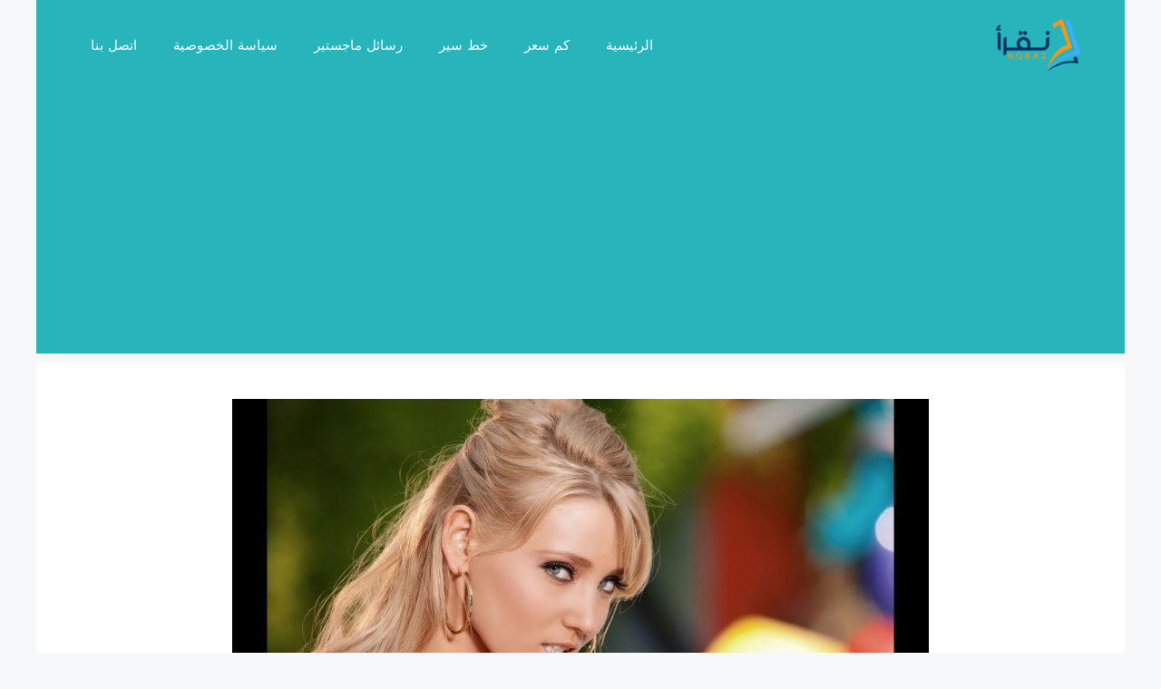

--- FILE ---
content_type: text/html; charset=UTF-8
request_url: https://nqra2.com/%D8%B9%D9%84%D8%A7%D9%85%D8%A7%D8%AA-%D8%B0%D9%88%D8%A8%D8%A7%D9%86-%D8%A7%D9%84%D9%85%D8%B1%D8%A3%D8%A9/
body_size: 19394
content:
<!DOCTYPE html>
<html dir="rtl" lang="ar">
<head>
	<meta charset="UTF-8">
	<meta name='robots' content='index, follow, max-image-preview:large, max-snippet:-1, max-video-preview:-1' />
<meta name="viewport" content="width=device-width, initial-scale=1">
	<!-- This site is optimized with the Yoast SEO plugin v26.1.1 - https://yoast.com/wordpress/plugins/seo/ -->
	<title>أهم علامات ذوبان المرأة ورغبتها بالرجل بالتفصيل - نقرأ لنفهم</title>
	<meta name="description" content="علامات ذوبان المرأة أو علامات اشتهاء المرأة هي تلك العلامات التي تدل على رغبة المرأة في العلاقة الجنسية، وسوف نتعرف عليها" />
	<link rel="canonical" href="https://nqra2.com/علامات-ذوبان-المرأة/" />
	<meta property="og:locale" content="ar_AR" />
	<meta property="og:type" content="article" />
	<meta property="og:title" content="أهم علامات ذوبان المرأة ورغبتها بالرجل بالتفصيل - نقرأ لنفهم" />
	<meta property="og:description" content="علامات ذوبان المرأة أو علامات اشتهاء المرأة هي تلك العلامات التي تدل على رغبة المرأة في العلاقة الجنسية، وسوف نتعرف عليها" />
	<meta property="og:url" content="https://nqra2.com/علامات-ذوبان-المرأة/" />
	<meta property="og:site_name" content="نقرأ لنفهم" />
	<meta property="article:published_time" content="2022-11-17T11:00:49+00:00" />
	<meta property="og:image" content="https://nqra2.com/wp-content/uploads/2022/11/Signs-of-a-womans-melting.jpg?v=1668594202" />
	<meta property="og:image:width" content="1280" />
	<meta property="og:image:height" content="720" />
	<meta property="og:image:type" content="image/jpeg" />
	<meta name="author" content="Ahmed Atia" />
	<meta name="twitter:card" content="summary_large_image" />
	<meta name="twitter:label1" content="كُتب بواسطة" />
	<meta name="twitter:data1" content="Ahmed Atia" />
	<script type="application/ld+json" class="yoast-schema-graph">{"@context":"https://schema.org","@graph":[{"@type":"Article","@id":"https://nqra2.com/%d8%b9%d9%84%d8%a7%d9%85%d8%a7%d8%aa-%d8%b0%d9%88%d8%a8%d8%a7%d9%86-%d8%a7%d9%84%d9%85%d8%b1%d8%a3%d8%a9/#article","isPartOf":{"@id":"https://nqra2.com/%d8%b9%d9%84%d8%a7%d9%85%d8%a7%d8%aa-%d8%b0%d9%88%d8%a8%d8%a7%d9%86-%d8%a7%d9%84%d9%85%d8%b1%d8%a3%d8%a9/"},"author":{"name":"Ahmed Atia","@id":"https://nqra2.com/#/schema/person/f29711ef1aa79eb83029b6a095b3c034"},"headline":"علامات ذوبان المرأة","datePublished":"2022-11-17T11:00:49+00:00","mainEntityOfPage":{"@id":"https://nqra2.com/%d8%b9%d9%84%d8%a7%d9%85%d8%a7%d8%aa-%d8%b0%d9%88%d8%a8%d8%a7%d9%86-%d8%a7%d9%84%d9%85%d8%b1%d8%a3%d8%a9/"},"wordCount":0,"commentCount":0,"publisher":{"@id":"https://nqra2.com/#organization"},"image":{"@id":"https://nqra2.com/%d8%b9%d9%84%d8%a7%d9%85%d8%a7%d8%aa-%d8%b0%d9%88%d8%a8%d8%a7%d9%86-%d8%a7%d9%84%d9%85%d8%b1%d8%a3%d8%a9/#primaryimage"},"thumbnailUrl":"https://nqra2.com/wp-content/uploads/2022/11/Signs-of-a-womans-melting.jpg","articleSection":["منوعات"],"inLanguage":"ar","potentialAction":[{"@type":"CommentAction","name":"Comment","target":["https://nqra2.com/%d8%b9%d9%84%d8%a7%d9%85%d8%a7%d8%aa-%d8%b0%d9%88%d8%a8%d8%a7%d9%86-%d8%a7%d9%84%d9%85%d8%b1%d8%a3%d8%a9/#respond"]}]},{"@type":"WebPage","@id":"https://nqra2.com/%d8%b9%d9%84%d8%a7%d9%85%d8%a7%d8%aa-%d8%b0%d9%88%d8%a8%d8%a7%d9%86-%d8%a7%d9%84%d9%85%d8%b1%d8%a3%d8%a9/","url":"https://nqra2.com/%d8%b9%d9%84%d8%a7%d9%85%d8%a7%d8%aa-%d8%b0%d9%88%d8%a8%d8%a7%d9%86-%d8%a7%d9%84%d9%85%d8%b1%d8%a3%d8%a9/","name":"أهم علامات ذوبان المرأة ورغبتها بالرجل بالتفصيل - نقرأ لنفهم","isPartOf":{"@id":"https://nqra2.com/#website"},"primaryImageOfPage":{"@id":"https://nqra2.com/%d8%b9%d9%84%d8%a7%d9%85%d8%a7%d8%aa-%d8%b0%d9%88%d8%a8%d8%a7%d9%86-%d8%a7%d9%84%d9%85%d8%b1%d8%a3%d8%a9/#primaryimage"},"image":{"@id":"https://nqra2.com/%d8%b9%d9%84%d8%a7%d9%85%d8%a7%d8%aa-%d8%b0%d9%88%d8%a8%d8%a7%d9%86-%d8%a7%d9%84%d9%85%d8%b1%d8%a3%d8%a9/#primaryimage"},"thumbnailUrl":"https://nqra2.com/wp-content/uploads/2022/11/Signs-of-a-womans-melting.jpg","datePublished":"2022-11-17T11:00:49+00:00","description":"علامات ذوبان المرأة أو علامات اشتهاء المرأة هي تلك العلامات التي تدل على رغبة المرأة في العلاقة الجنسية، وسوف نتعرف عليها","breadcrumb":{"@id":"https://nqra2.com/%d8%b9%d9%84%d8%a7%d9%85%d8%a7%d8%aa-%d8%b0%d9%88%d8%a8%d8%a7%d9%86-%d8%a7%d9%84%d9%85%d8%b1%d8%a3%d8%a9/#breadcrumb"},"inLanguage":"ar","potentialAction":[{"@type":"ReadAction","target":["https://nqra2.com/%d8%b9%d9%84%d8%a7%d9%85%d8%a7%d8%aa-%d8%b0%d9%88%d8%a8%d8%a7%d9%86-%d8%a7%d9%84%d9%85%d8%b1%d8%a3%d8%a9/"]}]},{"@type":"ImageObject","inLanguage":"ar","@id":"https://nqra2.com/%d8%b9%d9%84%d8%a7%d9%85%d8%a7%d8%aa-%d8%b0%d9%88%d8%a8%d8%a7%d9%86-%d8%a7%d9%84%d9%85%d8%b1%d8%a3%d8%a9/#primaryimage","url":"https://nqra2.com/wp-content/uploads/2022/11/Signs-of-a-womans-melting.jpg","contentUrl":"https://nqra2.com/wp-content/uploads/2022/11/Signs-of-a-womans-melting.jpg","width":1280,"height":720,"caption":"علامات ذوبان المرأة"},{"@type":"BreadcrumbList","@id":"https://nqra2.com/%d8%b9%d9%84%d8%a7%d9%85%d8%a7%d8%aa-%d8%b0%d9%88%d8%a8%d8%a7%d9%86-%d8%a7%d9%84%d9%85%d8%b1%d8%a3%d8%a9/#breadcrumb","itemListElement":[{"@type":"ListItem","position":1,"name":"الرئيسية","item":"https://nqra2.com/"},{"@type":"ListItem","position":2,"name":"علامات ذوبان المرأة"}]},{"@type":"WebSite","@id":"https://nqra2.com/#website","url":"https://nqra2.com/","name":"نقرأ لنفهم","description":"موقع نقرأ افضل منصة عربية لتقديم احدث المعلومات عن الحياة العامة والمرأة والتجارب والخبرات الحياتية والعناية بالبشرة و الصحة على درجة عالية من الدقة والجودة والمصداقية","publisher":{"@id":"https://nqra2.com/#organization"},"potentialAction":[{"@type":"SearchAction","target":{"@type":"EntryPoint","urlTemplate":"https://nqra2.com/?s={search_term_string}"},"query-input":{"@type":"PropertyValueSpecification","valueRequired":true,"valueName":"search_term_string"}}],"inLanguage":"ar"},{"@type":"Organization","@id":"https://nqra2.com/#organization","name":"نقرأ لنفهم","url":"https://nqra2.com/","logo":{"@type":"ImageObject","inLanguage":"ar","@id":"https://nqra2.com/#/schema/logo/image/","url":"https://nqra2.com/wp-content/uploads/2021/09/cropped-png.png","contentUrl":"https://nqra2.com/wp-content/uploads/2021/09/cropped-png.png","width":2134,"height":1164,"caption":"نقرأ لنفهم"},"image":{"@id":"https://nqra2.com/#/schema/logo/image/"}},{"@type":"Person","@id":"https://nqra2.com/#/schema/person/f29711ef1aa79eb83029b6a095b3c034","name":"Ahmed Atia","image":{"@type":"ImageObject","inLanguage":"ar","@id":"https://nqra2.com/#/schema/person/image/","url":"https://secure.gravatar.com/avatar/e5c877c89b299f4d4661b5fd19a5c402af8e0409287f361a746015f13f5af828?s=96&d=mm&r=g","contentUrl":"https://secure.gravatar.com/avatar/e5c877c89b299f4d4661b5fd19a5c402af8e0409287f361a746015f13f5af828?s=96&d=mm&r=g","caption":"Ahmed Atia"},"url":"https://nqra2.com/author/ahmed-atia/"}]}</script>
	<!-- / Yoast SEO plugin. -->


<link rel="alternate" type="application/rss+xml" title="نقرأ لنفهم &laquo; الخلاصة" href="https://nqra2.com/feed/" />
<link rel="alternate" type="application/rss+xml" title="نقرأ لنفهم &laquo; خلاصة التعليقات" href="https://nqra2.com/comments/feed/" />
<link rel="alternate" type="application/rss+xml" title="نقرأ لنفهم &laquo; علامات ذوبان المرأة خلاصة التعليقات" href="https://nqra2.com/%d8%b9%d9%84%d8%a7%d9%85%d8%a7%d8%aa-%d8%b0%d9%88%d8%a8%d8%a7%d9%86-%d8%a7%d9%84%d9%85%d8%b1%d8%a3%d8%a9/feed/" />
<link rel="alternate" title="oEmbed (JSON)" type="application/json+oembed" href="https://nqra2.com/wp-json/oembed/1.0/embed?url=https%3A%2F%2Fnqra2.com%2F%25d8%25b9%25d9%2584%25d8%25a7%25d9%2585%25d8%25a7%25d8%25aa-%25d8%25b0%25d9%2588%25d8%25a8%25d8%25a7%25d9%2586-%25d8%25a7%25d9%2584%25d9%2585%25d8%25b1%25d8%25a3%25d8%25a9%2F" />
<link rel="alternate" title="oEmbed (XML)" type="text/xml+oembed" href="https://nqra2.com/wp-json/oembed/1.0/embed?url=https%3A%2F%2Fnqra2.com%2F%25d8%25b9%25d9%2584%25d8%25a7%25d9%2585%25d8%25a7%25d8%25aa-%25d8%25b0%25d9%2588%25d8%25a8%25d8%25a7%25d9%2586-%25d8%25a7%25d9%2584%25d9%2585%25d8%25b1%25d8%25a3%25d8%25a9%2F&#038;format=xml" />
<style id='wp-img-auto-sizes-contain-inline-css'>
img:is([sizes=auto i],[sizes^="auto," i]){contain-intrinsic-size:3000px 1500px}
/*# sourceURL=wp-img-auto-sizes-contain-inline-css */
</style>
<style id='wp-emoji-styles-inline-css'>

	img.wp-smiley, img.emoji {
		display: inline !important;
		border: none !important;
		box-shadow: none !important;
		height: 1em !important;
		width: 1em !important;
		margin: 0 0.07em !important;
		vertical-align: -0.1em !important;
		background: none !important;
		padding: 0 !important;
	}
/*# sourceURL=wp-emoji-styles-inline-css */
</style>
<style id='wp-block-library-inline-css'>
:root{--wp-block-synced-color:#7a00df;--wp-block-synced-color--rgb:122,0,223;--wp-bound-block-color:var(--wp-block-synced-color);--wp-editor-canvas-background:#ddd;--wp-admin-theme-color:#007cba;--wp-admin-theme-color--rgb:0,124,186;--wp-admin-theme-color-darker-10:#006ba1;--wp-admin-theme-color-darker-10--rgb:0,107,160.5;--wp-admin-theme-color-darker-20:#005a87;--wp-admin-theme-color-darker-20--rgb:0,90,135;--wp-admin-border-width-focus:2px}@media (min-resolution:192dpi){:root{--wp-admin-border-width-focus:1.5px}}.wp-element-button{cursor:pointer}:root .has-very-light-gray-background-color{background-color:#eee}:root .has-very-dark-gray-background-color{background-color:#313131}:root .has-very-light-gray-color{color:#eee}:root .has-very-dark-gray-color{color:#313131}:root .has-vivid-green-cyan-to-vivid-cyan-blue-gradient-background{background:linear-gradient(135deg,#00d084,#0693e3)}:root .has-purple-crush-gradient-background{background:linear-gradient(135deg,#34e2e4,#4721fb 50%,#ab1dfe)}:root .has-hazy-dawn-gradient-background{background:linear-gradient(135deg,#faaca8,#dad0ec)}:root .has-subdued-olive-gradient-background{background:linear-gradient(135deg,#fafae1,#67a671)}:root .has-atomic-cream-gradient-background{background:linear-gradient(135deg,#fdd79a,#004a59)}:root .has-nightshade-gradient-background{background:linear-gradient(135deg,#330968,#31cdcf)}:root .has-midnight-gradient-background{background:linear-gradient(135deg,#020381,#2874fc)}:root{--wp--preset--font-size--normal:16px;--wp--preset--font-size--huge:42px}.has-regular-font-size{font-size:1em}.has-larger-font-size{font-size:2.625em}.has-normal-font-size{font-size:var(--wp--preset--font-size--normal)}.has-huge-font-size{font-size:var(--wp--preset--font-size--huge)}.has-text-align-center{text-align:center}.has-text-align-left{text-align:left}.has-text-align-right{text-align:right}.has-fit-text{white-space:nowrap!important}#end-resizable-editor-section{display:none}.aligncenter{clear:both}.items-justified-left{justify-content:flex-start}.items-justified-center{justify-content:center}.items-justified-right{justify-content:flex-end}.items-justified-space-between{justify-content:space-between}.screen-reader-text{border:0;clip-path:inset(50%);height:1px;margin:-1px;overflow:hidden;padding:0;position:absolute;width:1px;word-wrap:normal!important}.screen-reader-text:focus{background-color:#ddd;clip-path:none;color:#444;display:block;font-size:1em;height:auto;left:5px;line-height:normal;padding:15px 23px 14px;text-decoration:none;top:5px;width:auto;z-index:100000}html :where(.has-border-color){border-style:solid}html :where([style*=border-top-color]){border-top-style:solid}html :where([style*=border-right-color]){border-right-style:solid}html :where([style*=border-bottom-color]){border-bottom-style:solid}html :where([style*=border-left-color]){border-left-style:solid}html :where([style*=border-width]){border-style:solid}html :where([style*=border-top-width]){border-top-style:solid}html :where([style*=border-right-width]){border-right-style:solid}html :where([style*=border-bottom-width]){border-bottom-style:solid}html :where([style*=border-left-width]){border-left-style:solid}html :where(img[class*=wp-image-]){height:auto;max-width:100%}:where(figure){margin:0 0 1em}html :where(.is-position-sticky){--wp-admin--admin-bar--position-offset:var(--wp-admin--admin-bar--height,0px)}@media screen and (max-width:600px){html :where(.is-position-sticky){--wp-admin--admin-bar--position-offset:0px}}

/*# sourceURL=wp-block-library-inline-css */
</style><style id='global-styles-inline-css'>
:root{--wp--preset--aspect-ratio--square: 1;--wp--preset--aspect-ratio--4-3: 4/3;--wp--preset--aspect-ratio--3-4: 3/4;--wp--preset--aspect-ratio--3-2: 3/2;--wp--preset--aspect-ratio--2-3: 2/3;--wp--preset--aspect-ratio--16-9: 16/9;--wp--preset--aspect-ratio--9-16: 9/16;--wp--preset--color--black: #000000;--wp--preset--color--cyan-bluish-gray: #abb8c3;--wp--preset--color--white: #ffffff;--wp--preset--color--pale-pink: #f78da7;--wp--preset--color--vivid-red: #cf2e2e;--wp--preset--color--luminous-vivid-orange: #ff6900;--wp--preset--color--luminous-vivid-amber: #fcb900;--wp--preset--color--light-green-cyan: #7bdcb5;--wp--preset--color--vivid-green-cyan: #00d084;--wp--preset--color--pale-cyan-blue: #8ed1fc;--wp--preset--color--vivid-cyan-blue: #0693e3;--wp--preset--color--vivid-purple: #9b51e0;--wp--preset--color--contrast: var(--contrast);--wp--preset--color--contrast-2: var(--contrast-2);--wp--preset--color--contrast-3: var(--contrast-3);--wp--preset--color--base: var(--base);--wp--preset--color--base-2: var(--base-2);--wp--preset--color--base-3: var(--base-3);--wp--preset--color--accent: var(--accent);--wp--preset--gradient--vivid-cyan-blue-to-vivid-purple: linear-gradient(135deg,rgb(6,147,227) 0%,rgb(155,81,224) 100%);--wp--preset--gradient--light-green-cyan-to-vivid-green-cyan: linear-gradient(135deg,rgb(122,220,180) 0%,rgb(0,208,130) 100%);--wp--preset--gradient--luminous-vivid-amber-to-luminous-vivid-orange: linear-gradient(135deg,rgb(252,185,0) 0%,rgb(255,105,0) 100%);--wp--preset--gradient--luminous-vivid-orange-to-vivid-red: linear-gradient(135deg,rgb(255,105,0) 0%,rgb(207,46,46) 100%);--wp--preset--gradient--very-light-gray-to-cyan-bluish-gray: linear-gradient(135deg,rgb(238,238,238) 0%,rgb(169,184,195) 100%);--wp--preset--gradient--cool-to-warm-spectrum: linear-gradient(135deg,rgb(74,234,220) 0%,rgb(151,120,209) 20%,rgb(207,42,186) 40%,rgb(238,44,130) 60%,rgb(251,105,98) 80%,rgb(254,248,76) 100%);--wp--preset--gradient--blush-light-purple: linear-gradient(135deg,rgb(255,206,236) 0%,rgb(152,150,240) 100%);--wp--preset--gradient--blush-bordeaux: linear-gradient(135deg,rgb(254,205,165) 0%,rgb(254,45,45) 50%,rgb(107,0,62) 100%);--wp--preset--gradient--luminous-dusk: linear-gradient(135deg,rgb(255,203,112) 0%,rgb(199,81,192) 50%,rgb(65,88,208) 100%);--wp--preset--gradient--pale-ocean: linear-gradient(135deg,rgb(255,245,203) 0%,rgb(182,227,212) 50%,rgb(51,167,181) 100%);--wp--preset--gradient--electric-grass: linear-gradient(135deg,rgb(202,248,128) 0%,rgb(113,206,126) 100%);--wp--preset--gradient--midnight: linear-gradient(135deg,rgb(2,3,129) 0%,rgb(40,116,252) 100%);--wp--preset--font-size--small: 13px;--wp--preset--font-size--medium: 20px;--wp--preset--font-size--large: 36px;--wp--preset--font-size--x-large: 42px;--wp--preset--spacing--20: 0.44rem;--wp--preset--spacing--30: 0.67rem;--wp--preset--spacing--40: 1rem;--wp--preset--spacing--50: 1.5rem;--wp--preset--spacing--60: 2.25rem;--wp--preset--spacing--70: 3.38rem;--wp--preset--spacing--80: 5.06rem;--wp--preset--shadow--natural: 6px 6px 9px rgba(0, 0, 0, 0.2);--wp--preset--shadow--deep: 12px 12px 50px rgba(0, 0, 0, 0.4);--wp--preset--shadow--sharp: 6px 6px 0px rgba(0, 0, 0, 0.2);--wp--preset--shadow--outlined: 6px 6px 0px -3px rgb(255, 255, 255), 6px 6px rgb(0, 0, 0);--wp--preset--shadow--crisp: 6px 6px 0px rgb(0, 0, 0);}:where(.is-layout-flex){gap: 0.5em;}:where(.is-layout-grid){gap: 0.5em;}body .is-layout-flex{display: flex;}.is-layout-flex{flex-wrap: wrap;align-items: center;}.is-layout-flex > :is(*, div){margin: 0;}body .is-layout-grid{display: grid;}.is-layout-grid > :is(*, div){margin: 0;}:where(.wp-block-columns.is-layout-flex){gap: 2em;}:where(.wp-block-columns.is-layout-grid){gap: 2em;}:where(.wp-block-post-template.is-layout-flex){gap: 1.25em;}:where(.wp-block-post-template.is-layout-grid){gap: 1.25em;}.has-black-color{color: var(--wp--preset--color--black) !important;}.has-cyan-bluish-gray-color{color: var(--wp--preset--color--cyan-bluish-gray) !important;}.has-white-color{color: var(--wp--preset--color--white) !important;}.has-pale-pink-color{color: var(--wp--preset--color--pale-pink) !important;}.has-vivid-red-color{color: var(--wp--preset--color--vivid-red) !important;}.has-luminous-vivid-orange-color{color: var(--wp--preset--color--luminous-vivid-orange) !important;}.has-luminous-vivid-amber-color{color: var(--wp--preset--color--luminous-vivid-amber) !important;}.has-light-green-cyan-color{color: var(--wp--preset--color--light-green-cyan) !important;}.has-vivid-green-cyan-color{color: var(--wp--preset--color--vivid-green-cyan) !important;}.has-pale-cyan-blue-color{color: var(--wp--preset--color--pale-cyan-blue) !important;}.has-vivid-cyan-blue-color{color: var(--wp--preset--color--vivid-cyan-blue) !important;}.has-vivid-purple-color{color: var(--wp--preset--color--vivid-purple) !important;}.has-black-background-color{background-color: var(--wp--preset--color--black) !important;}.has-cyan-bluish-gray-background-color{background-color: var(--wp--preset--color--cyan-bluish-gray) !important;}.has-white-background-color{background-color: var(--wp--preset--color--white) !important;}.has-pale-pink-background-color{background-color: var(--wp--preset--color--pale-pink) !important;}.has-vivid-red-background-color{background-color: var(--wp--preset--color--vivid-red) !important;}.has-luminous-vivid-orange-background-color{background-color: var(--wp--preset--color--luminous-vivid-orange) !important;}.has-luminous-vivid-amber-background-color{background-color: var(--wp--preset--color--luminous-vivid-amber) !important;}.has-light-green-cyan-background-color{background-color: var(--wp--preset--color--light-green-cyan) !important;}.has-vivid-green-cyan-background-color{background-color: var(--wp--preset--color--vivid-green-cyan) !important;}.has-pale-cyan-blue-background-color{background-color: var(--wp--preset--color--pale-cyan-blue) !important;}.has-vivid-cyan-blue-background-color{background-color: var(--wp--preset--color--vivid-cyan-blue) !important;}.has-vivid-purple-background-color{background-color: var(--wp--preset--color--vivid-purple) !important;}.has-black-border-color{border-color: var(--wp--preset--color--black) !important;}.has-cyan-bluish-gray-border-color{border-color: var(--wp--preset--color--cyan-bluish-gray) !important;}.has-white-border-color{border-color: var(--wp--preset--color--white) !important;}.has-pale-pink-border-color{border-color: var(--wp--preset--color--pale-pink) !important;}.has-vivid-red-border-color{border-color: var(--wp--preset--color--vivid-red) !important;}.has-luminous-vivid-orange-border-color{border-color: var(--wp--preset--color--luminous-vivid-orange) !important;}.has-luminous-vivid-amber-border-color{border-color: var(--wp--preset--color--luminous-vivid-amber) !important;}.has-light-green-cyan-border-color{border-color: var(--wp--preset--color--light-green-cyan) !important;}.has-vivid-green-cyan-border-color{border-color: var(--wp--preset--color--vivid-green-cyan) !important;}.has-pale-cyan-blue-border-color{border-color: var(--wp--preset--color--pale-cyan-blue) !important;}.has-vivid-cyan-blue-border-color{border-color: var(--wp--preset--color--vivid-cyan-blue) !important;}.has-vivid-purple-border-color{border-color: var(--wp--preset--color--vivid-purple) !important;}.has-vivid-cyan-blue-to-vivid-purple-gradient-background{background: var(--wp--preset--gradient--vivid-cyan-blue-to-vivid-purple) !important;}.has-light-green-cyan-to-vivid-green-cyan-gradient-background{background: var(--wp--preset--gradient--light-green-cyan-to-vivid-green-cyan) !important;}.has-luminous-vivid-amber-to-luminous-vivid-orange-gradient-background{background: var(--wp--preset--gradient--luminous-vivid-amber-to-luminous-vivid-orange) !important;}.has-luminous-vivid-orange-to-vivid-red-gradient-background{background: var(--wp--preset--gradient--luminous-vivid-orange-to-vivid-red) !important;}.has-very-light-gray-to-cyan-bluish-gray-gradient-background{background: var(--wp--preset--gradient--very-light-gray-to-cyan-bluish-gray) !important;}.has-cool-to-warm-spectrum-gradient-background{background: var(--wp--preset--gradient--cool-to-warm-spectrum) !important;}.has-blush-light-purple-gradient-background{background: var(--wp--preset--gradient--blush-light-purple) !important;}.has-blush-bordeaux-gradient-background{background: var(--wp--preset--gradient--blush-bordeaux) !important;}.has-luminous-dusk-gradient-background{background: var(--wp--preset--gradient--luminous-dusk) !important;}.has-pale-ocean-gradient-background{background: var(--wp--preset--gradient--pale-ocean) !important;}.has-electric-grass-gradient-background{background: var(--wp--preset--gradient--electric-grass) !important;}.has-midnight-gradient-background{background: var(--wp--preset--gradient--midnight) !important;}.has-small-font-size{font-size: var(--wp--preset--font-size--small) !important;}.has-medium-font-size{font-size: var(--wp--preset--font-size--medium) !important;}.has-large-font-size{font-size: var(--wp--preset--font-size--large) !important;}.has-x-large-font-size{font-size: var(--wp--preset--font-size--x-large) !important;}
/*# sourceURL=global-styles-inline-css */
</style>

<style id='classic-theme-styles-inline-css'>
/*! This file is auto-generated */
.wp-block-button__link{color:#fff;background-color:#32373c;border-radius:9999px;box-shadow:none;text-decoration:none;padding:calc(.667em + 2px) calc(1.333em + 2px);font-size:1.125em}.wp-block-file__button{background:#32373c;color:#fff;text-decoration:none}
/*# sourceURL=/wp-includes/css/classic-themes.min.css */
</style>
<link rel='stylesheet' id='contact-form-7-css' href='https://nqra2.com/wp-content/plugins/contact-form-7/includes/css/styles.css?ver=6.1.2' media='all' />
<link rel='stylesheet' id='contact-form-7-rtl-css' href='https://nqra2.com/wp-content/plugins/contact-form-7/includes/css/styles-rtl.css?ver=6.1.2' media='all' />
<style id='wpxpo-global-style-inline-css'>
:root { --preset-color1: #037fff --preset-color2: #026fe0 --preset-color3: #071323 --preset-color4: #132133 --preset-color5: #34495e --preset-color6: #787676 --preset-color7: #f0f2f3 --preset-color8: #f8f9fa --preset-color9: #ffffff }
/*# sourceURL=wpxpo-global-style-inline-css */
</style>
<style id='ultp-preset-colors-style-inline-css'>
:root { --postx_preset_Base_1_color: #f4f4ff; --postx_preset_Base_2_color: #dddff8; --postx_preset_Base_3_color: #B4B4D6; --postx_preset_Primary_color: #3323f0; --postx_preset_Secondary_color: #4a5fff; --postx_preset_Tertiary_color: #FFFFFF; --postx_preset_Contrast_3_color: #545472; --postx_preset_Contrast_2_color: #262657; --postx_preset_Contrast_1_color: #10102e; --postx_preset_Over_Primary_color: #ffffff;  }
/*# sourceURL=ultp-preset-colors-style-inline-css */
</style>
<style id='ultp-preset-gradient-style-inline-css'>
:root { --postx_preset_Primary_to_Secondary_to_Right_gradient: linear-gradient(90deg, var(--postx_preset_Primary_color) 0%, var(--postx_preset_Secondary_color) 100%); --postx_preset_Primary_to_Secondary_to_Bottom_gradient: linear-gradient(180deg, var(--postx_preset_Primary_color) 0%, var(--postx_preset_Secondary_color) 100%); --postx_preset_Secondary_to_Primary_to_Right_gradient: linear-gradient(90deg, var(--postx_preset_Secondary_color) 0%, var(--postx_preset_Primary_color) 100%); --postx_preset_Secondary_to_Primary_to_Bottom_gradient: linear-gradient(180deg, var(--postx_preset_Secondary_color) 0%, var(--postx_preset_Primary_color) 100%); --postx_preset_Cold_Evening_gradient: linear-gradient(0deg, rgb(12, 52, 131) 0%, rgb(162, 182, 223) 100%, rgb(107, 140, 206) 100%, rgb(162, 182, 223) 100%); --postx_preset_Purple_Division_gradient: linear-gradient(0deg, rgb(112, 40, 228) 0%, rgb(229, 178, 202) 100%); --postx_preset_Over_Sun_gradient: linear-gradient(60deg, rgb(171, 236, 214) 0%, rgb(251, 237, 150) 100%); --postx_preset_Morning_Salad_gradient: linear-gradient(-255deg, rgb(183, 248, 219) 0%, rgb(80, 167, 194) 100%); --postx_preset_Fabled_Sunset_gradient: linear-gradient(-270deg, rgb(35, 21, 87) 0%, rgb(68, 16, 122) 29%, rgb(255, 19, 97) 67%, rgb(255, 248, 0) 100%);  }
/*# sourceURL=ultp-preset-gradient-style-inline-css */
</style>
<style id='ultp-preset-typo-style-inline-css'>
@import url('https://fonts.googleapis.com/css?family=Roboto:100,100i,300,300i,400,400i,500,500i,700,700i,900,900i'); :root { --postx_preset_Heading_typo_font_family: Roboto; --postx_preset_Heading_typo_font_family_type: sans-serif; --postx_preset_Heading_typo_font_weight: 600; --postx_preset_Heading_typo_text_transform: capitalize; --postx_preset_Body_and_Others_typo_font_family: Roboto; --postx_preset_Body_and_Others_typo_font_family_type: sans-serif; --postx_preset_Body_and_Others_typo_font_weight: 400; --postx_preset_Body_and_Others_typo_text_transform: lowercase; --postx_preset_body_typo_font_size_lg: 16px; --postx_preset_paragraph_1_typo_font_size_lg: 12px; --postx_preset_paragraph_2_typo_font_size_lg: 12px; --postx_preset_paragraph_3_typo_font_size_lg: 12px; --postx_preset_heading_h1_typo_font_size_lg: 42px; --postx_preset_heading_h2_typo_font_size_lg: 36px; --postx_preset_heading_h3_typo_font_size_lg: 30px; --postx_preset_heading_h4_typo_font_size_lg: 24px; --postx_preset_heading_h5_typo_font_size_lg: 20px; --postx_preset_heading_h6_typo_font_size_lg: 16px; }
/*# sourceURL=ultp-preset-typo-style-inline-css */
</style>
<link rel='stylesheet' id='generate-comments-css' href='https://nqra2.com/wp-content/themes/generatepress/assets/css/components/comments.min.css?ver=3.5.1' media='all' />
<link rel='stylesheet' id='generate-style-css' href='https://nqra2.com/wp-content/themes/generatepress/assets/css/main.min.css?ver=3.5.1' media='all' />
<style id='generate-style-inline-css'>
body{background-color:#f7f8f9;color:#222222;}a{color:#1e73be;}a:hover, a:focus, a:active{color:#000000;}.wp-block-group__inner-container{max-width:1200px;margin-left:auto;margin-right:auto;}.site-header .header-image{width:110px;}.generate-back-to-top{font-size:20px;border-radius:3px;position:fixed;bottom:30px;right:30px;line-height:40px;width:40px;text-align:center;z-index:10;transition:opacity 300ms ease-in-out;opacity:0.1;transform:translateY(1000px);}.generate-back-to-top__show{opacity:1;transform:translateY(0);}:root{--contrast:#222222;--contrast-2:#575760;--contrast-3:#b2b2be;--base:#f0f0f0;--base-2:#f7f8f9;--base-3:#ffffff;--accent:#1e73be;}:root .has-contrast-color{color:var(--contrast);}:root .has-contrast-background-color{background-color:var(--contrast);}:root .has-contrast-2-color{color:var(--contrast-2);}:root .has-contrast-2-background-color{background-color:var(--contrast-2);}:root .has-contrast-3-color{color:var(--contrast-3);}:root .has-contrast-3-background-color{background-color:var(--contrast-3);}:root .has-base-color{color:var(--base);}:root .has-base-background-color{background-color:var(--base);}:root .has-base-2-color{color:var(--base-2);}:root .has-base-2-background-color{background-color:var(--base-2);}:root .has-base-3-color{color:var(--base-3);}:root .has-base-3-background-color{background-color:var(--base-3);}:root .has-accent-color{color:var(--accent);}:root .has-accent-background-color{background-color:var(--accent);}body, button, input, select, textarea{font-family:-apple-system, system-ui, BlinkMacSystemFont, "Segoe UI", Helvetica, Arial, sans-serif, "Apple Color Emoji", "Segoe UI Emoji", "Segoe UI Symbol";}body{line-height:1.5;}.entry-content > [class*="wp-block-"]:not(:last-child):not(.wp-block-heading){margin-bottom:1.5em;}.main-navigation .main-nav ul ul li a{font-size:14px;}.sidebar .widget, .footer-widgets .widget{font-size:17px;}@media (max-width:768px){h1{font-size:31px;}h2{font-size:27px;}h3{font-size:24px;}h4{font-size:22px;}h5{font-size:19px;}}.top-bar{background-color:#636363;color:#ffffff;}.top-bar a{color:#ffffff;}.top-bar a:hover{color:#303030;}.site-header{background-color:#27b5bb;color:#ffffff;}.main-title a,.main-title a:hover{color:#222222;}.site-description{color:#757575;}.mobile-menu-control-wrapper .menu-toggle,.mobile-menu-control-wrapper .menu-toggle:hover,.mobile-menu-control-wrapper .menu-toggle:focus,.has-inline-mobile-toggle #site-navigation.toggled{background-color:rgba(0, 0, 0, 0.02);}.main-navigation,.main-navigation ul ul{background-color:#27b5bb;}.main-navigation .main-nav ul li a, .main-navigation .menu-toggle, .main-navigation .menu-bar-items{color:#f7f8f9;}.main-navigation .main-nav ul li:not([class*="current-menu-"]):hover > a, .main-navigation .main-nav ul li:not([class*="current-menu-"]):focus > a, .main-navigation .main-nav ul li.sfHover:not([class*="current-menu-"]) > a, .main-navigation .menu-bar-item:hover > a, .main-navigation .menu-bar-item.sfHover > a{color:#515151;background-color:#27b5bb;}button.menu-toggle:hover,button.menu-toggle:focus{color:#f7f8f9;}.main-navigation .main-nav ul li[class*="current-menu-"] > a{color:#f7f8f9;background-color:#27b5bb;}.navigation-search input[type="search"],.navigation-search input[type="search"]:active, .navigation-search input[type="search"]:focus, .main-navigation .main-nav ul li.search-item.active > a, .main-navigation .menu-bar-items .search-item.active > a{color:#515151;background-color:#27b5bb;}.main-navigation ul ul{background-color:#27b5bb;}.main-navigation .main-nav ul ul li a{color:#f7f8f9;}.main-navigation .main-nav ul ul li:not([class*="current-menu-"]):hover > a,.main-navigation .main-nav ul ul li:not([class*="current-menu-"]):focus > a, .main-navigation .main-nav ul ul li.sfHover:not([class*="current-menu-"]) > a{color:#7a8896;background-color:#27b5bb;}.main-navigation .main-nav ul ul li[class*="current-menu-"] > a{color:#f7f8f9;background-color:#27b5bb;}.separate-containers .inside-article, .separate-containers .comments-area, .separate-containers .page-header, .one-container .container, .separate-containers .paging-navigation, .inside-page-header{background-color:#ffffff;}.entry-title a{color:#222222;}.entry-title a:hover{color:#55555e;}.entry-meta{color:#595959;}.sidebar .widget{background-color:#ffffff;}.footer-widgets{background-color:#ffffff;}.footer-widgets .widget-title{color:#000000;}.site-info{color:#ffffff;background-color:#55555e;}.site-info a{color:#ffffff;}.site-info a:hover{color:#d3d3d3;}.footer-bar .widget_nav_menu .current-menu-item a{color:#d3d3d3;}input[type="text"],input[type="email"],input[type="url"],input[type="password"],input[type="search"],input[type="tel"],input[type="number"],textarea,select{color:#666666;background-color:#fafafa;border-color:#cccccc;}input[type="text"]:focus,input[type="email"]:focus,input[type="url"]:focus,input[type="password"]:focus,input[type="search"]:focus,input[type="tel"]:focus,input[type="number"]:focus,textarea:focus,select:focus{color:#666666;background-color:#ffffff;border-color:#bfbfbf;}button,html input[type="button"],input[type="reset"],input[type="submit"],a.button,a.wp-block-button__link:not(.has-background){color:#ffffff;background-color:#55555e;}button:hover,html input[type="button"]:hover,input[type="reset"]:hover,input[type="submit"]:hover,a.button:hover,button:focus,html input[type="button"]:focus,input[type="reset"]:focus,input[type="submit"]:focus,a.button:focus,a.wp-block-button__link:not(.has-background):active,a.wp-block-button__link:not(.has-background):focus,a.wp-block-button__link:not(.has-background):hover{color:#ffffff;background-color:#3f4047;}a.generate-back-to-top{background-color:rgba( 0,0,0,0.4 );color:#ffffff;}a.generate-back-to-top:hover,a.generate-back-to-top:focus{background-color:rgba( 0,0,0,0.6 );color:#ffffff;}:root{--gp-search-modal-bg-color:var(--base-3);--gp-search-modal-text-color:var(--contrast);--gp-search-modal-overlay-bg-color:rgba(0,0,0,0.2);}@media (max-width: 768px){.main-navigation .menu-bar-item:hover > a, .main-navigation .menu-bar-item.sfHover > a{background:none;color:#f7f8f9;}}.inside-top-bar.grid-container{max-width:1280px;}.inside-header.grid-container{max-width:1280px;}.site-main .wp-block-group__inner-container{padding:40px;}.separate-containers .paging-navigation{padding-top:20px;padding-bottom:20px;}.entry-content .alignwide, body:not(.no-sidebar) .entry-content .alignfull{margin-left:-40px;width:calc(100% + 80px);max-width:calc(100% + 80px);}.rtl .menu-item-has-children .dropdown-menu-toggle{padding-left:20px;}.rtl .main-navigation .main-nav ul li.menu-item-has-children > a{padding-right:20px;}.footer-widgets-container.grid-container{max-width:1280px;}.inside-site-info.grid-container{max-width:1280px;}@media (max-width:768px){.separate-containers .inside-article, .separate-containers .comments-area, .separate-containers .page-header, .separate-containers .paging-navigation, .one-container .site-content, .inside-page-header{padding:30px;}.site-main .wp-block-group__inner-container{padding:30px;}.inside-top-bar{padding-right:30px;padding-left:30px;}.inside-header{padding-right:30px;padding-left:30px;}.widget-area .widget{padding-top:30px;padding-right:30px;padding-bottom:30px;padding-left:30px;}.footer-widgets-container{padding-top:30px;padding-right:30px;padding-bottom:30px;padding-left:30px;}.inside-site-info{padding-right:30px;padding-left:30px;}.entry-content .alignwide, body:not(.no-sidebar) .entry-content .alignfull{margin-left:-30px;width:calc(100% + 60px);max-width:calc(100% + 60px);}.one-container .site-main .paging-navigation{margin-bottom:20px;}}/* End cached CSS */.is-right-sidebar{width:30%;}.is-left-sidebar{width:30%;}.site-content .content-area{width:100%;}@media (max-width: 768px){.main-navigation .menu-toggle,.sidebar-nav-mobile:not(#sticky-placeholder){display:block;}.main-navigation ul,.gen-sidebar-nav,.main-navigation:not(.slideout-navigation):not(.toggled) .main-nav > ul,.has-inline-mobile-toggle #site-navigation .inside-navigation > *:not(.navigation-search):not(.main-nav){display:none;}.nav-align-right .inside-navigation,.nav-align-center .inside-navigation{justify-content:space-between;}.rtl .nav-align-right .inside-navigation,.rtl .nav-align-center .inside-navigation, .rtl .nav-align-left .inside-navigation{justify-content:space-between;}.has-inline-mobile-toggle .mobile-menu-control-wrapper{display:flex;flex-wrap:wrap;}.has-inline-mobile-toggle .inside-header{flex-direction:row;text-align:left;flex-wrap:wrap;}.has-inline-mobile-toggle .header-widget,.has-inline-mobile-toggle #site-navigation{flex-basis:100%;}.nav-float-left .has-inline-mobile-toggle #site-navigation{order:10;}}
.dynamic-author-image-rounded{border-radius:100%;}.dynamic-featured-image, .dynamic-author-image{vertical-align:middle;}.one-container.blog .dynamic-content-template:not(:last-child), .one-container.archive .dynamic-content-template:not(:last-child){padding-bottom:0px;}.dynamic-entry-excerpt > p:last-child{margin-bottom:0px;}
/*# sourceURL=generate-style-inline-css */
</style>
<link rel='stylesheet' id='generate-rtl-css' href='https://nqra2.com/wp-content/themes/generatepress/assets/css/main-rtl.min.css?ver=3.5.1' media='all' />
<link rel='stylesheet' id='generate-child-css' href='https://nqra2.com/wp-content/themes/generatepress_child/style.css?ver=1636393542' media='all' />
<link rel='stylesheet' id='wpforo-widgets-rtl-css' href='https://nqra2.com/wp-content/plugins/wpforo/themes/classic/widgets-rtl.css?ver=2.4.8' media='all' />
<style id='generateblocks-inline-css'>
:root{--gb-container-width:1200px;}.gb-container .wp-block-image img{vertical-align:middle;}.gb-grid-wrapper .wp-block-image{margin-bottom:0;}.gb-highlight{background:none;}.gb-shape{line-height:0;}
/*# sourceURL=generateblocks-inline-css */
</style>
<link rel='stylesheet' id='generate-blog-css' href='https://nqra2.com/wp-content/plugins/gp-premium/blog/functions/css/style.min.css?ver=2.3.2' media='all' />
<link rel='stylesheet' id='wpforo-dynamic-style-css' href='https://nqra2.com/wp-content/uploads/wpforo/assets/colors.css?ver=2.4.8.2caefb7ceb67bb970dff5bf4fbbc1e34' media='all' />
<link rel="https://api.w.org/" href="https://nqra2.com/wp-json/" /><link rel="alternate" title="JSON" type="application/json" href="https://nqra2.com/wp-json/wp/v2/posts/12277" /><link rel="EditURI" type="application/rsd+xml" title="RSD" href="https://nqra2.com/xmlrpc.php?rsd" />
<meta name="generator" content="WordPress 6.9" />
<link rel='shortlink' href='https://nqra2.com/?p=12277' />
<script async src="https://pagead2.googlesyndication.com/pagead/js/adsbygoogle.js?client=ca-pub-0438657793308417"
     crossorigin="anonymous"></script>
	<!-- Global site tag (gtag.js) - Google Analytics -->
<script async src="https://www.googletagmanager.com/gtag/js?id=G-9XYL5QTG6P"></script>
<script>
  window.dataLayer = window.dataLayer || [];
  function gtag(){dataLayer.push(arguments);}
  gtag('js', new Date());

  gtag('config', 'G-9XYL5QTG6P');
</script>


     <style>.recentcomments a{display:inline !important;padding:0 !important;margin:0 !important;}</style><link rel="icon" href="https://nqra2.com/wp-content/uploads/2021/09/cropped-Untitled-1-01-32x32.png" sizes="32x32" />
<link rel="icon" href="https://nqra2.com/wp-content/uploads/2021/09/cropped-Untitled-1-01-192x192.png" sizes="192x192" />
<link rel="apple-touch-icon" href="https://nqra2.com/wp-content/uploads/2021/09/cropped-Untitled-1-01-180x180.png" />
<meta name="msapplication-TileImage" content="https://nqra2.com/wp-content/uploads/2021/09/cropped-Untitled-1-01-270x270.png" />
</head>

<body class="rtl wp-singular post-template-default single single-post postid-12277 single-format-standard wp-custom-logo wp-embed-responsive wp-theme-generatepress wp-child-theme-generatepress_child post-image-above-header post-image-aligned-center sticky-menu-slide postx-page no-sidebar nav-float-left one-container header-aligned-left dropdown-hover featured-image-active wpf-default wpft- wpf-guest wpfu-group-4 wpf-theme-classic wpf-is_standalone-0 wpf-boardid-0 is_wpforo_page-0 is_wpforo_url-0 is_wpforo_shortcode_page-0" itemtype="https://schema.org/Blog" itemscope>
	<a class="screen-reader-text skip-link" href="#content" title="انتقل إلى المحتوى">انتقل إلى المحتوى</a>		<header class="site-header grid-container has-inline-mobile-toggle" id="masthead" aria-label="Site"  itemtype="https://schema.org/WPHeader" itemscope>
			<div class="inside-header grid-container">
				<div class="site-logo">
					<a href="https://nqra2.com/" rel="home">
						<img  class="header-image is-logo-image" alt="نقرأ لنفهم" src="https://nqra2.com/wp-content/uploads/2021/09/cropped-png.png" width="2134" height="1164" />
					</a>
				</div>	<nav class="main-navigation mobile-menu-control-wrapper" id="mobile-menu-control-wrapper" aria-label="Mobile Toggle">
				<button data-nav="site-navigation" class="menu-toggle" aria-controls="primary-menu" aria-expanded="false">
			<span class="gp-icon icon-menu-bars"><svg viewBox="0 0 512 512" aria-hidden="true" xmlns="http://www.w3.org/2000/svg" width="1em" height="1em"><path d="M0 96c0-13.255 10.745-24 24-24h464c13.255 0 24 10.745 24 24s-10.745 24-24 24H24c-13.255 0-24-10.745-24-24zm0 160c0-13.255 10.745-24 24-24h464c13.255 0 24 10.745 24 24s-10.745 24-24 24H24c-13.255 0-24-10.745-24-24zm0 160c0-13.255 10.745-24 24-24h464c13.255 0 24 10.745 24 24s-10.745 24-24 24H24c-13.255 0-24-10.745-24-24z" /></svg><svg viewBox="0 0 512 512" aria-hidden="true" xmlns="http://www.w3.org/2000/svg" width="1em" height="1em"><path d="M71.029 71.029c9.373-9.372 24.569-9.372 33.942 0L256 222.059l151.029-151.03c9.373-9.372 24.569-9.372 33.942 0 9.372 9.373 9.372 24.569 0 33.942L289.941 256l151.03 151.029c9.372 9.373 9.372 24.569 0 33.942-9.373 9.372-24.569 9.372-33.942 0L256 289.941l-151.029 151.03c-9.373 9.372-24.569 9.372-33.942 0-9.372-9.373-9.372-24.569 0-33.942L222.059 256 71.029 104.971c-9.372-9.373-9.372-24.569 0-33.942z" /></svg></span><span class="screen-reader-text">القائمة</span>		</button>
	</nav>
			<nav class="main-navigation nav-align-right sub-menu-right" id="site-navigation" aria-label="Primary"  itemtype="https://schema.org/SiteNavigationElement" itemscope>
			<div class="inside-navigation grid-container">
								<button class="menu-toggle" aria-controls="primary-menu" aria-expanded="false">
					<span class="gp-icon icon-menu-bars"><svg viewBox="0 0 512 512" aria-hidden="true" xmlns="http://www.w3.org/2000/svg" width="1em" height="1em"><path d="M0 96c0-13.255 10.745-24 24-24h464c13.255 0 24 10.745 24 24s-10.745 24-24 24H24c-13.255 0-24-10.745-24-24zm0 160c0-13.255 10.745-24 24-24h464c13.255 0 24 10.745 24 24s-10.745 24-24 24H24c-13.255 0-24-10.745-24-24zm0 160c0-13.255 10.745-24 24-24h464c13.255 0 24 10.745 24 24s-10.745 24-24 24H24c-13.255 0-24-10.745-24-24z" /></svg><svg viewBox="0 0 512 512" aria-hidden="true" xmlns="http://www.w3.org/2000/svg" width="1em" height="1em"><path d="M71.029 71.029c9.373-9.372 24.569-9.372 33.942 0L256 222.059l151.029-151.03c9.373-9.372 24.569-9.372 33.942 0 9.372 9.373 9.372 24.569 0 33.942L289.941 256l151.03 151.029c9.372 9.373 9.372 24.569 0 33.942-9.373 9.372-24.569 9.372-33.942 0L256 289.941l-151.029 151.03c-9.373 9.372-24.569 9.372-33.942 0-9.372-9.373-9.372-24.569 0-33.942L222.059 256 71.029 104.971c-9.372-9.373-9.372-24.569 0-33.942z" /></svg></span><span class="screen-reader-text">القائمة</span>				</button>
				<div id="primary-menu" class="main-nav"><ul id="menu-%d8%a7%d9%84%d9%82%d8%a7%d8%a6%d9%85%d8%a9-%d8%a7%d9%84%d8%b1%d8%a6%d9%8a%d8%b3%d9%8a%d8%a9" class=" menu sf-menu"><li id="menu-item-5550" class="menu-item menu-item-type-post_type menu-item-object-page menu-item-home menu-item-5550"><a href="https://nqra2.com/">الرئيسية</a></li>
<li id="menu-item-380" class="menu-item menu-item-type-taxonomy menu-item-object-category menu-item-380"><a href="https://nqra2.com/category/%d9%83%d9%85-%d8%b3%d8%b9%d8%b1/">كم سعر</a></li>
<li id="menu-item-381" class="menu-item menu-item-type-taxonomy menu-item-object-category menu-item-381"><a href="https://nqra2.com/category/khat-sayr/">خط سير</a></li>
<li id="menu-item-382" class="menu-item menu-item-type-taxonomy menu-item-object-category menu-item-382"><a href="https://nqra2.com/category/master-messages/">رسائل ماجستير</a></li>
<li id="menu-item-384" class="menu-item menu-item-type-post_type menu-item-object-page menu-item-privacy-policy menu-item-384"><a rel="privacy-policy" href="https://nqra2.com/privacy-policy/">سياسة الخصوصية</a></li>
<li id="menu-item-17761" class="menu-item menu-item-type-post_type menu-item-object-page menu-item-17761"><a href="https://nqra2.com/%d8%a7%d8%aa%d8%b5%d9%84-%d8%a8%d9%86%d8%a7/">اتصل بنا</a></li>
</ul></div>			</div>
		</nav>
					</div>
		</header>
		
	<div class="site grid-container container hfeed" id="page">
				<div class="site-content" id="content">
			
	<div class="content-area" id="primary">
		<main class="site-main" id="main">
			
<article id="post-12277" class="post-12277 post type-post status-publish format-standard has-post-thumbnail hentry category-mix infinite-scroll-item" itemtype="https://schema.org/CreativeWork" itemscope>
	<div class="inside-article">
		<div class="featured-image  page-header-image-single ">
				<img width="768" height="432" src="https://nqra2.com/wp-content/uploads/2022/11/Signs-of-a-womans-melting-768x432.jpg" class="attachment-medium_large size-medium_large" alt="علامات ذوبان المرأة" itemprop="image" decoding="async" fetchpriority="high" srcset="https://nqra2.com/wp-content/uploads/2022/11/Signs-of-a-womans-melting-768x432.jpg 768w, https://nqra2.com/wp-content/uploads/2022/11/Signs-of-a-womans-melting-300x169.jpg 300w, https://nqra2.com/wp-content/uploads/2022/11/Signs-of-a-womans-melting-1024x576.jpg 1024w, https://nqra2.com/wp-content/uploads/2022/11/Signs-of-a-womans-melting.jpg 1280w" sizes="(max-width: 768px) 100vw, 768px" />
			</div>			<header class="entry-header">
				<h1 class="entry-title" itemprop="headline">علامات ذوبان المرأة</h1>			</header>
			
		<div class="entry-content" itemprop="text">
			<p>علامات ذوبان المرأة أو علامات اشتهاء المرأة هي تلك العلامات التي تدل على رغبة المرأة في العلاقة الجنسية، وسوف نتعرف عليها من حيث أكثر العلامات التي تفضحها وتدل على رغبتها الشديدة بالرجل.</p><div class='code-block code-block-1' style='margin: 8px 0; clear: both;'>
            <div class="JC-WIDGET-DMROOT" data-widget-id="cf4650ebf2385b45ae40fb385481632b"></div>
<script type="text/javascript" async="async" src="https://static.jubnaadserve.com/api/widget.js"></script></div>

<h2>علامات ذوبان المرأة</h2>
<p>في بداية الأمر وقبل أن نبدأ في الحديث عن أي علامات تظهر على المرأة الشهوانية، يجب العلم أولا بأن المرأة طبيعتها مثل طبيعة الرجل باعتبار أن لديها غريزة جنسيا تريد اشباعها وهذا لا يعتبر من الصفات الغير جيدة كما يظن البعض لانها مثل الرجل بالضبط ومن حقها أن تحصل على المتعة وهي خلقت هكذا.</p>
<p>ولكن الاختلافات المتوقعة عند الرغبة تختلف من المرأه للرجل، فسوف نجد أن الرجل مختلف قليلا من حيث أنه عندما يشتهي من المتوقع أن يحدث الانتصاب وبعض العلامات الأخرى التي تحصل وارتفاع ضربات القلب وغيرها.</p>
<p>و لكن بالنسبة للمرأة فإن ذلك مختلف قليلا كما أن الفئة الأكبر من النساء يتمكنون من إخفاء ذلك الشعور ولا يوضحونه، وعامة إليكم أهم العلامات المتوقع ظهورها والتي تدل على ذوبان المرأة.</p>
<ul>
<li><strong>تسارع ضربات القلب:</strong></li>
</ul>
<p>تعتبر هذه العلامة من العلامات الغنية عن التعريف والتي تحصل للمرأة وتحصل للرجل أيضا، وذلك يحصل بسبب ارتفاع معدل ضغط الدم إلى الأعضاء التناسلية و بسبب التوتر و بسبب الاحراج في بعض الحالات مما يؤدي إلى تسبب ملحوظ جدا في ضربات القلب.</p>
<ul>
<li><strong>نظرات العينين:</strong></li>
</ul>
<p>عندما تذوب المرأة من المتوقع أن يظهر عليها بعض نظرات العيون المختلفة والتي تكون متوترة من اليمين أو اليسار وفي نفس الوقت يظهر عليها الرغبة وهذه هي العلامة ليست ثابتة باعتبار أن بعض النساء يستطيعون اخفائها.</p>
<ul>
<li><strong>النظر إلى شفتي الرجل:</strong></li>
</ul>
<p>تعتبر هذه العلامة تقليدية باعتبار أن المرأة يمكن أن تنظر إلى مختلف الأجزاء في جسم الرجل، ولكن عندما تكون ذائبه أو مشتهية فإنها سوف تستمر بالنظر لفترة طويلة ومن المتوقع ان تلعق شفتيها بدون قصد.</p>
<ul>
<li><strong>الحركات والتلامس:</strong></li>
</ul>
<p>من المتوقع أن تظهر بعض الحركات الغريبة التي تختلف عن طبيعة المرأة التقليدية، من حيث أنها يمكن أن تميل بشكل كبير بجسدها وصدرها ناحية الرجل وغيرها من العلامات الأخرى التي تندرج تحت مصطلح الدلع.</p>
<ul>
<li><strong>الكلام المختلف:</strong></li>
</ul>
<p>على الرغم من وجود العديد من السيدات الذين يتميزون بالصوت المرتفع جدا والطبيعة الحيوية، ولكن عندما ترغب جنسيا فإن ذلك الصوت سوف يكون ناعم جدا بشكل لا ارادي وسوف يكون منخفض أيضا ويمكن ملاحظة هذه العلامة على اغلب السيدات.</p>
<p>ولا ننسى أنها يمكن أن تستعمل بعض الكلمات الجنسية بدون قصد أو يمكن أن تتحدث عن بعض أجزاء جسم الرجل المختلفة مثل الرجلين أو الطول أو العضلات أو الشعر او غيرها من المناطق الأخرى وهذا يدل على رغبتها.</p>
<ul>
<li><strong>لفت الانتباه:</strong></li>
</ul>
<p>هذه العلامة مشتركة عند الرجل وعند المرأة ولكن بالنسبة للنساء فإنها واضحة جدا من حيث أنها سوف تهتم بمختلف المناطق في جسدها، وذلك يشمل مناطق الاثارة في وجه الخصوص ويمكن أن تلعب بشعرها أو أن تتحرك بعض الحركات الخجولة.</p>
<ul>
<li><strong>ارتداء الملابس المثيرة:</strong></li>
</ul>
<p>النسبة الأكبر من السيدات يفضلن ارتداء هذا النوع من الملابس بشكل تقليدي في المنزل، ولكن على الجانب الآخر نجد الفئة الأكبر من السيدات عندما يرتدون الملابس المثيرة جدا التي تصف مفاتن الجسم فان ذلك يدل على رغبتها الجنسيه.</p>
<ul>
<li><strong>الكلام عن رغبتها في الانجاب او الاطفال:</strong></li>
</ul>
<p>للوهلة الأولى يمكن أن تكون هذه العلامة غريبه قليلا ولكن يجب ان يعلم ان رجل بان المراه يمكن ان تتكلم عن رغبتها في العلاقة الحميمية بطريقه غير مباشره من حيث انها تتحدث عن رغبتها في إنجاب الاطفال والحمل ومن الطبيعي أن ذلك لا يحدث إلا من خلال العلاقة.</p>
<ul>
<li><strong>التوجه إلى غرفة النوم وارتداء الملابس:</strong></li>
</ul>
<p>بنسبة كبيرة من المتوقع أن تذهب المرأة إلى غرفة النوم أولا وأن ترتدي بعض الملابس المثيره وتضع العطور أو مستحضرات التجميل و تنتظر على السرير، فهي علامة واضحة جدا على رغبتها في العلاقة حتى ولو لم تتكلم في ذلك بشكل مباشر.</p>
<ul>
<li><strong>التوتر والعصبية الشديدة:</strong></li>
</ul>
<p>عندما تذوب المرأة و تحاول ان تظهر ذلك إلى زوجها دائما فإنه يمكن أن لا يلاحظ وأنها ترغب في العلاقة مما يدفعها الى الشعور بالغضب الشديد، وبالأخص إذا كانت امرأة تخجل ولا تستطيع الكلام في ذلك الأمر بطريقة المباشرة مما يدفعها أن تكون متقلبة المزاج إلى بعض الوقت.</p>
<ul>
<li><strong>زيادة إفرازات اللب:</strong></li>
</ul>
<p>هذه العلامة مختلفة من امرأة إلى أخرى ولكنها متوافقة مع أغلب السيدات باعتبار أن المهبل عند الاثارة الجنسيه سوف يفرز بعض المواد الذي جاءت للترطيب وعندما تظهر هذه المواد اللزجة عندما تكون كثيرة فإن ذلك علامة واضحة على الرغبة.</p>
<p>الجدير بالذكر بأن هناك عدد كبير جدا من العلامات الأخرى المتوقع ظهورها والتي تؤكد بأن المرأة تذوب وترغب العلاقة الحميمية، ولكن حاولنا أن نذكر لكم العلامات الأكثر تأثيرا والأكثر تكرار ما بين السيدات.</p>
<p><strong>ونرشح لكم زيارة قسم <a href="https://nqra2.com/category/mix/">منوعات</a> لقراءة أفضل المقالات المنوعة في مختلف المجالات المميزة، كما نرشح لكم المقال التالي للقراءة أيضا:</strong></p>
<ul>
<li><strong><a href="https://nqra2.com/%d9%83%d9%84%d8%a7%d9%85-%d9%8a%d8%ae%d9%84%d9%8a%d9%86%d9%8a-%d8%a7%d8%b4%d8%aa%d9%87%d9%8a/">كلام يخليني اشتهي</a></strong></li>
<li><strong><a href="https://nqra2.com/%d9%8a%d8%b9%d9%86%d9%8a-%d8%a7%d9%8a%d9%87-%d9%86%d9%81%d8%b3%d9%8a-%d9%81%d9%8a%d9%83%d9%8a/">يعني ايه نفسي فيكي</a></strong></li>
</ul>
<h3>علامات الشهوة عند العزباء</h3>
<p>بعد التعرف بالتفصيل على علامات ذوبان المرأة، نحن وخلال السطور السابقة حاولنا ذكر الأعراض العامة التي تظهر على المرأة والتي يمكن أن يكتشفها الرجل الآخر او مختلف النساء الأخريات عند النظر إلى المرأة.</p>
<p>ولكن بالنسبة إلى العزباء فإن ذلك يكون مختلفا قليلا، من حيث أن بعض العلامات قد لا تكون واضحة، ولكن على الجانب الآخر هناك علامات خارجية و داخلية يمكن ملاحظتها والتي تدل على الرغبة.</p>
<p>ذلك يشمل بعض العلامات الأخرى مثل كثرة التفكير في العلاقات الحميمية والكلام في ذلك الأمر بطريقة مباشرة أو غير مباشرة، بجانب الحركات الجسدية المختلفة التي تدل على الاثارة.</p>
<p>في نفس الوقت أن زيادة الشهوة عند المرأة العزباء من الأشياء التقليدية التي تحصل من حين إلى آخر وبالأخص في فترة الاباضة وبالأخص عندما تتناول بعض الاطعمة أو بعض الأدوية التي تؤثر على مستويات الهرمونات، ولا داعي للقلق طالما أن ذلك لم يصل إلى مشاكل نفسية أو الاكتئاب أو أي أعراض أخرى غير جيدة، والسبب في ذلك أن الشهوة هي رغبة جنسية طبيعية خلقنا بها.</p>
<p>على الجانب الآخر النسبة الأكبر ممن يسألون السؤال السابق من الشباب قبل الزواج، باعتبار أنهم لا يفضلون المرأة الشهوانية التي تكون غير موثوقة أو أنها غير محترمة ولكن هذا خطأ كبير جدا وليس له أساس من الصحة، والسبب في ذلك أن زيادة شهوة المرأه شيء تقليدي إذا وصلت إلى سن الإنجاب.</p>
<p>على الجانب الآخر من المتوقع أن تعاني المرأة من الإفرازات المهبلية المستمرة مما يعني بأن المهبل بنسبة كبيرة لن يصاب بالجفاف بسبب شدة الرغبة والترطيب المتواصل للمنطقة.</p>
<p><strong>ونرشح المقال التالي حيث يحتوي على معلومات في غاية الأهمية: <a href="https://nqra2.com/%d8%b9%d8%a7%d9%8a%d8%b2-%d8%a7%d8%aa%d8%ac%d9%88%d8%b2-%d8%a7%d8%b9%d9%85%d9%84-%d8%a7%d9%8a%d9%87/">عايز اتجوز اعمل ايه</a></strong></p>
<h3>علامات المرأة الشهوانية من وجهها</h3>
<p>تنتشر بعض المعلومات المختلفة عن علامات ذوبان المرأة من خلال النظر إلى الوجه فقط، ولكن هذا خطأ كبير جدا باعتبار أنها نظارات العينين وحركات الوجه المختلفة قد تتمكن النسبة الأكبر من السيدات في إخفائها بالطريقة المناسبة.</p>
<p>وعلى الجانب الآخر من المتوقع ظهور بعض العلامات الواضحة التي قد نخطئ المرأة في اخفائها من حين إلى اخر، وذلك يشمل على سبيل المثال بأن سوف تنظر بالعينين إلى مناطق مختلفة في الجسم وبالأخص على مناطق الاثاره أو الشفتين أو إلى عينين الرجل مباشرة.</p>
<p>هناك بعض العلامات الأخرى المتوقعة مثل لعق الشفتين مثل احمرار الوجه ومثل أن المرأة تكون متوترة و تتعرق قليلا فقط، لانها تشعر بالتوتر بالاخص اذا كانت من النوع الذي يحرج بسهولة.</p>
<p>ملاحظات أخيرة كان يجب ذكرها وأنه تنتشر بعض العلامات الغريبة عن الوجه الدائري الوجه المستطيل للمرأة وغيرها من العلامات في شكل الوجه التي تدل على الرغبة، ولكن هذا خزعبلات ليس لها أثر الصحة.</p>
<p><strong>ونرشح لكم قراءة هذا المقال في وقت لاحق والاطلاع عليه: <a href="https://nqra2.com/%d8%a7%d8%b9%d9%85%d9%84-%d8%a7%d9%8a%d9%87-%d9%8a%d9%88%d9%85-%d9%81%d8%b1%d8%ad%d9%89-%d9%84%d9%84%d8%b1%d8%ac%d8%a7%d9%84/">اعمل ايه يوم فرحى للرجال</a></strong></p>
<h3>علامات حب المرأة للجنس</h3>
<p>في أو الأمر يجب العلم اولا من أن حب المرأة للجنس أو حب الرجل للجنس لا يعتبر مشكله أبدا، بل ان المشكلة الكبيرة هي أن تكون المرأة باردة جنسيا أو الرجل بارد جنسيا وهذه الصفة تتطلب العلاج في أقرب وقت.</p>
<p>والسبب في ذلك أننا خلقنا بطبيعة تحتاج إلى العلاقة الحميمة من حين الى آخر، وذلك يشمل الانسان ومختلف أنواع الكائنات الأخرى التي تتشابه وبشكل كبير في هذه هي الجزية بغض النظر عن الاختلافات الكبيرة في طبيعة العلاقة أو طبيعة الجنس عند تلك الحيوانات.</p>
<p>بشكل عام وبالنسبة للمرأة التي تحب الجنس، كما قلنا لكم بأن ذلك لا يعتبر مشكلة ولكن إذا كان بشكل كبير جدا فهو مشكلة تتطلب العلاج ويمكن أن يتضح ذلك من خلال بعض العلامات وهي مثلا أن تركز المرأة على مختلف مناطق الاثارة عند الرجل وبالأخص منطقة القضيب.</p>
<p>من المتوقع أيضا أن تكون المرأة التي تحب الجنس بشكل كبير أن تركز على ممارسة العلاقة فقط وعلى الحديث الجنسي فقط بدون الكلام مع شريكها في مختلف أمور الحياة المختلفة، لأنها تفكر في العلاقة الحميميه فقط ولا تفكر في مشاركة كل شيء.</p>
<p>وأما بالنسبة إلى المتزوجين الذين يرغبون معرفة علامات المرأة التي تحب الجنس، ويمكن ملاحظة ذلك من خلال علامة واضحة جدا وهي أنها ترفض الحديث في أمور الحياة المختلفة ومن ثم عندما تشعر بالإثارة الجنسية سوق تقترب وبعد انتهاء العلاقة وبعد أن تشبع رغبتها سوف تبتعد.</p>
<p><strong>للمزيد من الفائدة نرشح لكم المقال التالي: <a href="https://nqra2.com/%d9%88%d8%b4-%d8%aa%d8%b3%d9%85%d9%8a%d9%86-%d8%ad%d9%82-%d8%b2%d9%88%d8%ac%d9%83/">وش تسمين حق زوجك</a></strong></p>
<h3>سؤال وجواب عن علامات ذوبان المرأة</h3>
<p>بعد وصول إلى نهاية المقال مناقشة جميع المعلومات التي تخص المرأة التي ترغب في العلاقة الجنسية فسوف نكمل بالتعرف على المزيد من التفاصيل والمزيد من الأسئلة الأخرى التي تم تناقلها.</p>
<h4><strong>علامات رغبة المرأة في الرجل غير زوجها؟</strong></h4>
<p>يعتبر تمييز هذا الأمر من الأمور الصعبة نسبيا ولكن يمكن أن يظهر في الطريقة المختلفة في الكلام والطريقة المختلفة في التعامل مع زوجها وأن تكون غير مستمتعة في العلاقة، كما أنها يمكن أن توضح ذلك بشكل غير قصد عند الحديث عن ذلك الرجل الآخر.</p>
<h4><strong>علامات في وجه المرأة تدل أنها تشتهيك فقط ولا تحبك؟</strong></h4>
<p>في الحقيقة لا أحد يستطيع الإجابة على هذا السؤال رغم وجود العديد من العلامات المختلفة التي يتم تداولها ولكن هذا غير صحيح ابدا والأسباب لذلك كثيرة جدا أهمها أن طريقة تفكير النساء مختلفة. ولذلك الطريقة الوحيدة هي معرفة هذه المرأة لفترة طويلة.</p>
<h4><strong>علامات استثارة المرأة عبر الهاتف؟</strong></h4>
<p>من المتوقع ان تظهر هذه العلامات بالنسبة مختلفة من امرأة الى أخرى و يمكن ملاحظتها من خلال طريقة الكلام ومن خلال نبرة الصوت ومن خلال الكلمات التي تستعملها المرأة وبالأخص عندما تتكلم في الامور الجنسيه قليلا.</p>
<h4><strong>إشارات تدل على أن المرأة ترغب رجلاً ما؟</strong></h4>
<p>اجابه هذا السؤال تشمل مختلف المعلومات التي سبق ذكرها في هذا المقال بالاخص عندما تتحدث المرأة عن ذلك الرجل و عندما تكون سعيدة في المكان الذي يكون هو موجود فيه.</p>
<h4><strong>هل تشتهي المرأة مثل الرجل؟</strong></h4>
<p>تعتبر الإجابة على هذا السؤال هي لا بالطبع والسبب في ذلك أن هناك اختلافات كثيرة باعتبار أن الشهوة عند الرجال تختلف من رجل إلى آخر ومن الطبيعي أن تختلف من امراة الى اخرى ومن امرأة إلى رجل على حسب مختلف العوامل، ومنها الوراثية ومنها الهرمونات وغيرها الكثير والكثير، ولكن الجزيئية التي يتفق عليها الجميع ان المرأة تشعر بالرغبة الجنسية و الرغبة في ممارسة العلاقة مثل الرجل تماما بغض النظر عن الاختلافات في شدة الرغبة.</p>
<p>والى هنا نكون وصلنا الى ختام مقال اليوم الذي تم مناقشة فيه جميع المعلومات المختلفة التي تخص العلاقة الحميمية والتي تخص اجابه سؤال علامات ذوبان المرأة.</p>
<p><strong>كما نرشح لكم قراءة المقال التالي من موقعكم <a href="https://nqra2.com/">نقرأ</a>: <a href="https://nqra2.com/%d9%83%d9%8a%d9%81-%d8%a7%d8%ac%d8%b9%d9%84-%d8%b2%d9%88%d8%ac%d9%8a-%d9%8a%d8%b9%d8%b4%d9%82-%d9%81%d8%b1%d8%a7%d8%b4%d9%8a/">كيف اجعل زوجي يعشق فراشي</a></strong></p>
<!-- CONTENT END 1 -->
		</div>

				<footer class="entry-meta" aria-label="Entry meta">
			<span class="cat-links"><span class="gp-icon icon-categories"><svg viewBox="0 0 512 512" aria-hidden="true" xmlns="http://www.w3.org/2000/svg" width="1em" height="1em"><path d="M0 112c0-26.51 21.49-48 48-48h110.014a48 48 0 0143.592 27.907l12.349 26.791A16 16 0 00228.486 128H464c26.51 0 48 21.49 48 48v224c0 26.51-21.49 48-48 48H48c-26.51 0-48-21.49-48-48V112z" /></svg></span><span class="screen-reader-text">التصنيفات </span><a href="https://nqra2.com/category/mix/" rel="category tag">منوعات</a></span> 		<nav id="nav-below" class="post-navigation" aria-label="Posts">
			<div class="nav-previous"><span class="gp-icon icon-arrow-left"><svg viewBox="0 0 192 512" aria-hidden="true" xmlns="http://www.w3.org/2000/svg" width="1em" height="1em" fill-rule="evenodd" clip-rule="evenodd" stroke-linejoin="round" stroke-miterlimit="1.414"><path d="M178.425 138.212c0 2.265-1.133 4.813-2.832 6.512L64.276 256.001l111.317 111.277c1.7 1.7 2.832 4.247 2.832 6.513 0 2.265-1.133 4.813-2.832 6.512L161.43 394.46c-1.7 1.7-4.249 2.832-6.514 2.832-2.266 0-4.816-1.133-6.515-2.832L16.407 262.514c-1.699-1.7-2.832-4.248-2.832-6.513 0-2.265 1.133-4.813 2.832-6.512l131.994-131.947c1.7-1.699 4.249-2.831 6.515-2.831 2.265 0 4.815 1.132 6.514 2.831l14.163 14.157c1.7 1.7 2.832 3.965 2.832 6.513z" fill-rule="nonzero" /></svg></span><span class="prev"><a href="https://nqra2.com/%d9%83%d9%8a%d9%81-%d8%a7%d8%b9%d8%b1%d9%81-%d8%a3%d9%86-%d8%a7%d9%84%d8%a8%d9%86%d8%aa-%d8%ae%d8%a8%d8%b1%d8%a9/" rel="prev">كيف اعرف أن البنت خبرة</a></span></div><div class="nav-next"><span class="gp-icon icon-arrow-right"><svg viewBox="0 0 192 512" aria-hidden="true" xmlns="http://www.w3.org/2000/svg" width="1em" height="1em" fill-rule="evenodd" clip-rule="evenodd" stroke-linejoin="round" stroke-miterlimit="1.414"><path d="M178.425 256.001c0 2.266-1.133 4.815-2.832 6.515L43.599 394.509c-1.7 1.7-4.248 2.833-6.514 2.833s-4.816-1.133-6.515-2.833l-14.163-14.162c-1.699-1.7-2.832-3.966-2.832-6.515 0-2.266 1.133-4.815 2.832-6.515l111.317-111.316L16.407 144.685c-1.699-1.7-2.832-4.249-2.832-6.515s1.133-4.815 2.832-6.515l14.163-14.162c1.7-1.7 4.249-2.833 6.515-2.833s4.815 1.133 6.514 2.833l131.994 131.993c1.7 1.7 2.832 4.249 2.832 6.515z" fill-rule="nonzero" /></svg></span><span class="next"><a href="https://nqra2.com/%d9%82%d8%b7%d8%b9-%d8%ba%d9%8a%d8%a7%d8%b1-%d9%82%d8%af%d8%b1-%d8%a7%d9%84%d8%b6%d8%ba%d8%b7-%d9%81%d9%8a-%d8%ac%d8%af%d8%a9/" rel="next">قطع غيار قدر الضغط في جدة</a></span></div>		</nav>
				</footer>
		
	</div>
</article>

			<div class="comments-area">
				<div id="comments">

		<div id="respond" class="comment-respond">
		<h3 id="reply-title" class="comment-reply-title">أضف تعليق <small><a rel="nofollow" id="cancel-comment-reply-link" href="/%D8%B9%D9%84%D8%A7%D9%85%D8%A7%D8%AA-%D8%B0%D9%88%D8%A8%D8%A7%D9%86-%D8%A7%D9%84%D9%85%D8%B1%D8%A3%D8%A9/#respond" style="display:none;">إلغاء الرد</a></small></h3><form action="https://nqra2.com/wp-comments-post.php" method="post" id="commentform" class="comment-form"><p class="comment-form-comment"><label for="comment" class="screen-reader-text">تعليق</label><textarea id="comment" name="comment" cols="45" rows="8" required></textarea></p><label for="author" class="screen-reader-text">الاسم</label><input placeholder="الاسم *" id="author" name="author" type="text" value="" size="30" required />
<label for="email" class="screen-reader-text">البريد الإلكتروني</label><input placeholder="البريد الإلكتروني *" id="email" name="email" type="email" value="" size="30" required />
<label for="url" class="screen-reader-text">الموقع الإلكتروني</label><input placeholder="الموقع الإلكتروني" id="url" name="url" type="url" value="" size="30" />
<p class="comment-form-cookies-consent"><input id="wp-comment-cookies-consent" name="wp-comment-cookies-consent" type="checkbox" value="yes" /> <label for="wp-comment-cookies-consent">احفظ اسمي، بريدي الإلكتروني، والموقع الإلكتروني في هذا المتصفح لاستخدامها المرة المقبلة في تعليقي.</label></p>
<p class="form-submit"><input name="submit" type="submit" id="submit" class="submit" value="إرسال التعليق" /> <input type='hidden' name='comment_post_ID' value='12277' id='comment_post_ID' />
<input type='hidden' name='comment_parent' id='comment_parent' value='0' />
</p></form>	</div><!-- #respond -->
	
</div><!-- #comments -->
			</div>

					</main>
	</div>

	
	</div>
</div>


<div class="site-footer grid-container">
			<footer class="site-info" aria-label="Site"  itemtype="https://schema.org/WPFooter" itemscope>
			<div class="inside-site-info grid-container">
								<div class="copyright-bar">
					جميع الحقوق محفوظة &copy; مقالات الموقع مقالات استرشادية ولا تغني عن زيارة الطبيب				</div>
			</div>
		</footer>
		</div>

<a title="الذهاب إلى الأعلى" aria-label="الذهاب إلى الأعلى" rel="nofollow" href="#" class="generate-back-to-top" data-scroll-speed="400" data-start-scroll="300" role="button">
					<span class="gp-icon icon-arrow-up"><svg viewBox="0 0 330 512" aria-hidden="true" xmlns="http://www.w3.org/2000/svg" width="1em" height="1em" fill-rule="evenodd" clip-rule="evenodd" stroke-linejoin="round" stroke-miterlimit="1.414"><path d="M305.863 314.916c0 2.266-1.133 4.815-2.832 6.514l-14.157 14.163c-1.699 1.7-3.964 2.832-6.513 2.832-2.265 0-4.813-1.133-6.512-2.832L164.572 224.276 53.295 335.593c-1.699 1.7-4.247 2.832-6.512 2.832-2.265 0-4.814-1.133-6.513-2.832L26.113 321.43c-1.699-1.7-2.831-4.248-2.831-6.514s1.132-4.816 2.831-6.515L158.06 176.408c1.699-1.7 4.247-2.833 6.512-2.833 2.265 0 4.814 1.133 6.513 2.833L303.03 308.4c1.7 1.7 2.832 4.249 2.832 6.515z" fill-rule="nonzero" /></svg></span>
				</a><script type="speculationrules">
{"prefetch":[{"source":"document","where":{"and":[{"href_matches":"/*"},{"not":{"href_matches":["/wp-*.php","/wp-admin/*","/wp-content/uploads/*","/wp-content/*","/wp-content/plugins/*","/wp-content/themes/generatepress_child/*","/wp-content/themes/generatepress/*","/*\\?(.+)"]}},{"not":{"selector_matches":"a[rel~=\"nofollow\"]"}},{"not":{"selector_matches":".no-prefetch, .no-prefetch a"}}]},"eagerness":"conservative"}]}
</script>
<script id="generate-a11y">!function(){"use strict";if("querySelector"in document&&"addEventListener"in window){var e=document.body;e.addEventListener("mousedown",function(){e.classList.add("using-mouse")}),e.addEventListener("keydown",function(){e.classList.remove("using-mouse")})}}();</script><script src="https://nqra2.com/wp-includes/js/dist/hooks.min.js?ver=dd5603f07f9220ed27f1" id="wp-hooks-js"></script>
<script src="https://nqra2.com/wp-includes/js/dist/i18n.min.js?ver=c26c3dc7bed366793375" id="wp-i18n-js"></script>
<script id="wp-i18n-js-after">
wp.i18n.setLocaleData( { 'text direction\u0004ltr': [ 'rtl' ] } );
//# sourceURL=wp-i18n-js-after
</script>
<script src="https://nqra2.com/wp-content/plugins/contact-form-7/includes/swv/js/index.js?ver=6.1.2" id="swv-js"></script>
<script id="contact-form-7-js-before">
var wpcf7 = {
    "api": {
        "root": "https:\/\/nqra2.com\/wp-json\/",
        "namespace": "contact-form-7\/v1"
    }
};
//# sourceURL=contact-form-7-js-before
</script>
<script src="https://nqra2.com/wp-content/plugins/contact-form-7/includes/js/index.js?ver=6.1.2" id="contact-form-7-js"></script>
<script id="generate-menu-js-extra">
var generatepressMenu = {"toggleOpenedSubMenus":"1","openSubMenuLabel":"Open Sub-Menu","closeSubMenuLabel":"Close Sub-Menu"};
//# sourceURL=generate-menu-js-extra
</script>
<script src="https://nqra2.com/wp-content/themes/generatepress/assets/js/menu.min.js?ver=3.5.1" id="generate-menu-js"></script>
<script id="generate-back-to-top-js-extra">
var generatepressBackToTop = {"smooth":"1"};
//# sourceURL=generate-back-to-top-js-extra
</script>
<script src="https://nqra2.com/wp-content/themes/generatepress/assets/js/back-to-top.min.js?ver=3.5.1" id="generate-back-to-top-js"></script>
<script src="https://nqra2.com/wp-includes/js/comment-reply.min.js?ver=6.9" id="comment-reply-js" async data-wp-strategy="async" fetchpriority="low"></script>
<script id="wp-emoji-settings" type="application/json">
{"baseUrl":"https://s.w.org/images/core/emoji/17.0.2/72x72/","ext":".png","svgUrl":"https://s.w.org/images/core/emoji/17.0.2/svg/","svgExt":".svg","source":{"concatemoji":"https://nqra2.com/wp-includes/js/wp-emoji-release.min.js?ver=6.9"}}
</script>
<script type="module">
/*! This file is auto-generated */
const a=JSON.parse(document.getElementById("wp-emoji-settings").textContent),o=(window._wpemojiSettings=a,"wpEmojiSettingsSupports"),s=["flag","emoji"];function i(e){try{var t={supportTests:e,timestamp:(new Date).valueOf()};sessionStorage.setItem(o,JSON.stringify(t))}catch(e){}}function c(e,t,n){e.clearRect(0,0,e.canvas.width,e.canvas.height),e.fillText(t,0,0);t=new Uint32Array(e.getImageData(0,0,e.canvas.width,e.canvas.height).data);e.clearRect(0,0,e.canvas.width,e.canvas.height),e.fillText(n,0,0);const a=new Uint32Array(e.getImageData(0,0,e.canvas.width,e.canvas.height).data);return t.every((e,t)=>e===a[t])}function p(e,t){e.clearRect(0,0,e.canvas.width,e.canvas.height),e.fillText(t,0,0);var n=e.getImageData(16,16,1,1);for(let e=0;e<n.data.length;e++)if(0!==n.data[e])return!1;return!0}function u(e,t,n,a){switch(t){case"flag":return n(e,"\ud83c\udff3\ufe0f\u200d\u26a7\ufe0f","\ud83c\udff3\ufe0f\u200b\u26a7\ufe0f")?!1:!n(e,"\ud83c\udde8\ud83c\uddf6","\ud83c\udde8\u200b\ud83c\uddf6")&&!n(e,"\ud83c\udff4\udb40\udc67\udb40\udc62\udb40\udc65\udb40\udc6e\udb40\udc67\udb40\udc7f","\ud83c\udff4\u200b\udb40\udc67\u200b\udb40\udc62\u200b\udb40\udc65\u200b\udb40\udc6e\u200b\udb40\udc67\u200b\udb40\udc7f");case"emoji":return!a(e,"\ud83e\u1fac8")}return!1}function f(e,t,n,a){let r;const o=(r="undefined"!=typeof WorkerGlobalScope&&self instanceof WorkerGlobalScope?new OffscreenCanvas(300,150):document.createElement("canvas")).getContext("2d",{willReadFrequently:!0}),s=(o.textBaseline="top",o.font="600 32px Arial",{});return e.forEach(e=>{s[e]=t(o,e,n,a)}),s}function r(e){var t=document.createElement("script");t.src=e,t.defer=!0,document.head.appendChild(t)}a.supports={everything:!0,everythingExceptFlag:!0},new Promise(t=>{let n=function(){try{var e=JSON.parse(sessionStorage.getItem(o));if("object"==typeof e&&"number"==typeof e.timestamp&&(new Date).valueOf()<e.timestamp+604800&&"object"==typeof e.supportTests)return e.supportTests}catch(e){}return null}();if(!n){if("undefined"!=typeof Worker&&"undefined"!=typeof OffscreenCanvas&&"undefined"!=typeof URL&&URL.createObjectURL&&"undefined"!=typeof Blob)try{var e="postMessage("+f.toString()+"("+[JSON.stringify(s),u.toString(),c.toString(),p.toString()].join(",")+"));",a=new Blob([e],{type:"text/javascript"});const r=new Worker(URL.createObjectURL(a),{name:"wpTestEmojiSupports"});return void(r.onmessage=e=>{i(n=e.data),r.terminate(),t(n)})}catch(e){}i(n=f(s,u,c,p))}t(n)}).then(e=>{for(const n in e)a.supports[n]=e[n],a.supports.everything=a.supports.everything&&a.supports[n],"flag"!==n&&(a.supports.everythingExceptFlag=a.supports.everythingExceptFlag&&a.supports[n]);var t;a.supports.everythingExceptFlag=a.supports.everythingExceptFlag&&!a.supports.flag,a.supports.everything||((t=a.source||{}).concatemoji?r(t.concatemoji):t.wpemoji&&t.twemoji&&(r(t.twemoji),r(t.wpemoji)))});
//# sourceURL=https://nqra2.com/wp-includes/js/wp-emoji-loader.min.js
</script>

</body>
</html>


--- FILE ---
content_type: text/html; charset=utf-8
request_url: https://www.google.com/recaptcha/api2/aframe
body_size: 268
content:
<!DOCTYPE HTML><html><head><meta http-equiv="content-type" content="text/html; charset=UTF-8"></head><body><script nonce="GDx6LR7M3fGwrlFdUt3Xww">/** Anti-fraud and anti-abuse applications only. See google.com/recaptcha */ try{var clients={'sodar':'https://pagead2.googlesyndication.com/pagead/sodar?'};window.addEventListener("message",function(a){try{if(a.source===window.parent){var b=JSON.parse(a.data);var c=clients[b['id']];if(c){var d=document.createElement('img');d.src=c+b['params']+'&rc='+(localStorage.getItem("rc::a")?sessionStorage.getItem("rc::b"):"");window.document.body.appendChild(d);sessionStorage.setItem("rc::e",parseInt(sessionStorage.getItem("rc::e")||0)+1);localStorage.setItem("rc::h",'1764968568947');}}}catch(b){}});window.parent.postMessage("_grecaptcha_ready", "*");}catch(b){}</script></body></html>